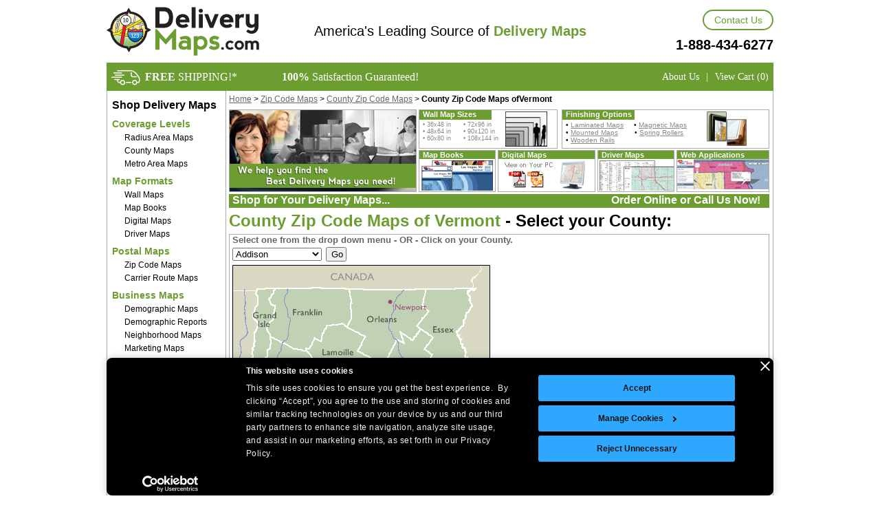

--- FILE ---
content_type: text/html; charset=utf-8
request_url: https://www.deliverymaps.com/zip-code-maps/county/vermont.aspx
body_size: 16272
content:


<!DOCTYPE html PUBLIC "-//W3C//DTD XHTML 1.0 Strict//EN" "http://www.w3.org/TR/xhtml1/DTD/xhtml1-strict.dtd">

<html xmlns="http://www.w3.org/1999/xhtml" xml:lang="en" lang="en">
    <head>
        <script id="Cookiebot" src="https://consent.cookiebot.com/uc.js" data-cbid="61088f53-1665-4882-a665-4eb17e485dba" data-blockingmode="auto" type="text/javascript"></script>

            <style>
  /* Fix banner container to 800px centered at bottom */
  #CybotCookiebotDialog {
    position: fixed !important;
    bottom: 0px !important;
    top: auto !important;
  /* left:0px !important;*/
    transform: translateX(-50%) !important;

    width: 970px !important;
    min-width: 970px !important;

    background: #000 !important;
    border-radius: 8px !important;
    box-shadow: 0 0 12px rgba(0, 0, 0, 0.2) !important;
    padding: 5px !important;
    box-sizing: border-box !important;
    z-index: 99999 !important;
    overflow: hidden !important;
	
	height: auto !important;
	max-height: 200px !important;
	
	font-size: 12px !important;
	
	/*display: block !important;*/
	
	line-height: 12px !important;
	
  }

  /* Lock layout of dialog body */
  #CybotCookiebotDialogBody {
    width: 100% !important;
    text-align: left !important;
    font-size: 12px !important;
    box-sizing: border-box !important;
	height: 300px !important;
  }

  /* Lock layout of buttons container */
  #CybotCookiebotDialogBodyButtons,
  #CybotCookiebotDialogBodyLevelButtonWrapper {
    display: flex !important;
    flex-direction: row !important;
    justify-content: center !important;
    align-items: center !important;
    flex-wrap: nowrap !important;
    gap: 16px !important;
    margin-top: 20px !important;
    box-sizing: border-box !important;
    overflow: hidden !important;
  }
  
  .CybotCookiebotDialogContentWrapper #CybotCookiebotDialogBodyContentText
  {
	  font-size: 12px !important;
  }
  
  #CybotCookiebotDialogBodyEdgeMoreDetailsLink{
	  display: none !important;
  }

  /* Prevent individual buttons from shrinking or wrapping */
  #CybotCookiebotDialogBodyButtons button,
  #CybotCookiebotDialogBodyLevelButtonWrapper button,
  #CybotCookiebotDialogBodyButtonAccept,
  #CybotCookiebotDialogBodyButtonDecline,
  #CybotCookiebotDialogBodyButtonDetails,
  #CybotCookiebotDialogBodyLevelButtonLevelOptinAllowAll,
  #CybotCookiebotDialogBodyLevelButtonLevelOptinDeclineAll {
    min-width: 100px !important;
    /*flex: none !important;*/
    white-space: nowrap !important;
    padding: 10px 20px !important;
    font-size: 12px !important;
    box-sizing: border-box !important;
	flex-direction: row !important;
	
	
  }
  
  #CybotCookiebotDialog *, #CybotCookiebotDialogBodyUnderlay * {
    background: transparent;
    box-sizing: border-box;
    color: inherit;
    font-family: inherit;
    font-size: 12px !important;
    margin: 0;
    outline: 0;
    padding: 0;
    vertical-align: baseline;
}

#CybotCookiebotDialog .CybotCookiebotDialogContentWrapper {
     align-items: flex-start; 
     display: flex; 
    flex-direction: column;
    width: 100%;
}

  /* Prevent page layout from shrinking below banner width */
  html, body {
    min-width: 800px !important;
    overflow-x: auto !important;
  }

  /* Prevent responsive fallback styles */
  @media screen and (max-width: 10000px) {
    #CybotCookiebotDialog {
      /*width: 100% !important;*/
      max-width: 800px !important;
      min-width: 970px !important;
	  
	  height: 300px;
    }
  }
  
  @media screen and (max-width: 600px) {
    #CybotCookiebotDialog {
      width: 800px !important;
      max-width: 800px !important;
      min-width: 970px !important;
	  
	  height: auto !important;
    }
  }
  
  #CybotCookiebotDialogBodyContent {
    flex: 1;
    height: 100%;
    letter-spacing: .5px;
    line-height: 1.6em;
    max-height: 100%;
    overflow-x: hidden;
    /* padding: 1.625em .625em; */
}

.CybotCookiebotDialogContentWrapper #CybotCookiebotDialogHeader{
	padding: 0px !important;
}
 
}

/* Lock the layout of the bottom bar */
#CybotCookiebotDialogBody {
  display: flex !important;
  flex-direction: row !important;
  flex-wrap: nowrap !important; /* Prevent wrapping */
  justify-content: space-between !important;
  align-items: flex-start !important;
  width: 100% !important;
  box-sizing: border-box !important;
}

/* Prevent message area from shrinking too much */
#CybotCookiebotDialogBodyContent {
  flex: 1 1 auto !important;
  min-width: 400px !important;
  margin-right: 20px !important;
  flex-shrink: 0; /* Prevents this item from shrinking */
}

/* Keep buttons on the same line */
#CybotCookiebotDialogBodyButtons {
  flex: 0 0 auto !important;
  display: flex !important;
  flex-direction: column !important;
  flex-wrap: nowrap !important;
  justify-content: flex-end !important;
  align-items: center !important;
  gap: 8px !important;
  white-space: nowrap !important;
  flex-shrink: 0; /* Prevents this item from shrinking */
}

/* Optional: force button sizing */
#CybotCookiebotDialogBodyButtons button,
#CybotCookiebotDialogBodyButtons a {
  flex: 0 0 auto !important;
  min-width: max-content !important;
  white-space: nowrap !important;
}

/* Prevent wrapping and scrollbars in the main tab content */
#CybotCookiebotDialogTabContent {
  overflow: visible !important;
  max-height: none !important;
  flex: 1 1 auto !important;
  display: block !important;
  white-space: normal !important;
  box-sizing: border-box !important;
  width: 100% !important;
}


	</style>
	
	<script>
        function fixCookiebotButtonOrder() {
            const accept = document.getElementById('CybotCookiebotDialogBodyLevelButtonLevelOptinAllowAll');
            var details = document.getElementById('CybotCookiebotDialogBodyLevelButtonCustomize');
            var decline = document.getElementById('CybotCookiebotDialogBodyButtonDecline');
            var allowAll = document.getElementById('CybotCookiebotDialogBodyLevelButtonLevelOptinAllowallSelection');
            if (accept) accept.style.order = '0';
            if (details) details.style.order = '1';
            if (decline) decline.style.order = '2';
            if (allowAll) allowAll.style.order = '3';

        }

        // Apply on load and resize
        window.addEventListener('load', fixCookiebotButtonOrder);
        window.addEventListener('resize', fixCookiebotButtonOrder);
    </script>
        <link rel="Stylesheet" type="text/css" hreflang="en" href="/css/deliverymaps-styles.min.css?v=091321" /><link rel="Stylesheet" type="text/css" hreflang="en" href="/css/header.min.css?v=082021" />
        <script type="text/javascript" src="/scripts/jquery-1.3.min.js"></script>
        <script type="text/javascript" src="/scripts/javascriptFunctions.min.js?v=031323" defer></script>
        <script type="text/javascript" src="/scripts/common.min.js?v=082021" defer></script>

        <meta http-equiv="X-UA-Compatible" content="IE=10" /><meta http-equiv="X-UA-Compatible" content="IE=EmulateIE9" />
<link rel="canonical" href="https://www.deliverymaps.com/zip-code-maps/county/vermont.aspx"  />

    
    <link rel="Stylesheet" type="text/css" hreflang="en" href="/css/deliverymaps-category.min.css?v=081821" />

    
    <link hreflang="en" type="text/css" rel="preload" href="/css/deliverymaps-category.min.css?v=082021" as="style" onload="this.onload=null;this.rel='stylesheet'">
    <noscript>
        <link hreflang="en" type="text/css" rel="stylesheet" href="/css/deliverymaps-category.min.css?v=082021">
    </noscript>

        <style type="text/css">
            .leftnavproducttype > a {
                padding-left: 13px;
            }

            #cookie-banner {
          position: fixed;
          bottom: 0;
          width: 100%;
          background-color: #1e313e;
          color: white;
          padding: 15px;
          text-align: center;
          display: none;
          z-index: 200000;
          left: 0;
          font-family: Arial;
          font-size: 12px;
        }
        #cookie-banner button {
          margin-left: 10px;
          padding: 8px 15px;
          background-color: #27ae60;
          color: white;
          border: none;
          cursor: pointer;
        }

        </style>

        <script type="text/javascript">
            $(function () {
                // Check if the cookie has been accepted
                if (!localStorage.getItem("cookiesAccepted")) {
                    $('#cookie-banner').fadeIn();
                }

                $('#accept-cookies').click(function () {
                    localStorage.setItem("cookiesAccepted", "true");
                    $('#cookie-banner').fadeOut();
                });
            });
        </script>
    <meta name="description" content="The County Zip Code Maps of Vermont from DeliveryMaps.com are part of a comprehensive selection of Delivery Maps. Select your County Zip Code Maps of Vermont today!" /><meta name="keywords" content="County Zip Code Maps of Vermont" /><title>
	County Zip Code Maps of Vermont - DeliveryMaps
</title></head>
    <body>

       

        <form name="aspnetForm" method="post" action="/handlers/category-multi-format-geographic.aspx?category=ZipCodeMaps&amp;coveragelevel=County&amp;state=vermont" id="aspnetForm">
<div>
<input type="hidden" name="__EVENTTARGET" id="__EVENTTARGET" value="" />
<input type="hidden" name="__EVENTARGUMENT" id="__EVENTARGUMENT" value="" />
<input type="hidden" name="__VIEWSTATE" id="__VIEWSTATE" value="/wEPDwUKLTE1NDg4MTk4Ng9kFgJmD2QWAmYPZBYCAgMPFgIeBmFjdGlvbgVnL2hhbmRsZXJzL2NhdGVnb3J5LW11bHRpLWZvcm1hdC1nZW9ncmFwaGljLmFzcHg/Y2F0ZWdvcnk9WmlwQ29kZU1hcHMmY292ZXJhZ2VsZXZlbD1Db3VudHkmc3RhdGU9dmVybW9udBYCAgIPZBYCAgEPZBYCAgEPD2QWAh4DYWx0BR9Db3VudHkgWmlwIENvZGUgTWFwcyBvZiBWZXJtb250ZGQUDrRvfZzRNe3KxNPF9nExuCL53w==" />
</div>

<script type="text/javascript">
//<![CDATA[
var theForm = document.forms['aspnetForm'];
if (!theForm) {
    theForm = document.aspnetForm;
}
function __doPostBack(eventTarget, eventArgument) {
    if (!theForm.onsubmit || (theForm.onsubmit() != false)) {
        theForm.__EVENTTARGET.value = eventTarget;
        theForm.__EVENTARGUMENT.value = eventArgument;
        theForm.submit();
    }
}
//]]>
</script>


<script src="/WebResource.axd?d=SwkohB1umfoqr8NUE_f_-OgmmfxL5Y3_EySjjaD0liLA6F_Z5tbbBiyWKDA9us98a5BrYH_GWokkVDybbQzjA6Ck_zg1&amp;t=638313793380000000" type="text/javascript"></script>


<script src="/ScriptResource.axd?d=1l7gv8lfjrDNS_7C2gJERwto26AM6WYkKceoDPgHb_RC_IybbznXaivoVQeqj88AZwsbPYARGLpWff_69OHgc-h6pvBbZAVWPPBUoi5Fm7q59j2cnFoOw4XXDwfKmBpEqZ_Gk8hSC2JigWONzVAks49LNOwy1O6m4zxaCVYsit4vz6Ga0&amp;t=ffffffff9bc22534" type="text/javascript"></script>
<script type="text/javascript">
//<![CDATA[
if (typeof(Sys) === 'undefined') throw new Error('ASP.NET Ajax client-side framework failed to load.');
//]]>
</script>

<script src="/ScriptResource.axd?d=SaIXo1l01tSV5yiTG_BD-CNjrt8bbSX83C0DOkbUTwUlqzf_a7muHK5KWLCoOzGaBJlJjWRP99dTCaBfdeq1wu_3QEZeDWo5b18ke47a9HSFyhnz8PT_iOqXrRpQLaHgwZbOeTA2O8IhQtnE3j88XpJ8s072SRSkFR2fXszT778HIKFL0&amp;t=ffffffff9bc22534" type="text/javascript"></script>
<script src="/Services/ProductService.asmx/jsdebug" type="text/javascript"></script>
<script src="/Services/CartService.asmx/jsdebug" type="text/javascript"></script>
<div>

	<input type="hidden" name="__VIEWSTATEGENERATOR" id="__VIEWSTATEGENERATOR" value="BD6F83D5" />
</div>
             
            <script type="text/javascript">
//<![CDATA[
Sys.WebForms.PageRequestManager._initialize('ctl00$ctl00$ctl05', document.getElementById('aspnetForm'));
Sys.WebForms.PageRequestManager.getInstance()._updateControls([], [], [], 90);
//]]>
</script>

            
			<div id="SalesInformation" style="font-family: Arial; z-index: 100; display: none; background-color: #ffffff; position: absolute; top: 1015px; left: 550px; border: dashed 1px #cecece; font-size: 13px; padding: 10px; width: 220px;"> 
				<div id="SalesInfoCode" style="color:#898989;"> 
					Please wait...<br /><br /> 
				</div> 
				<div id="CloseSalesInfo" style="color: #0000ff; cursor: pointer; font-size: 10px; text-align: right; text-decoration: underline;"> 
					[Close]
				</div> 
			</div> 
			
            <div id="canvas">
                <div class="line" id="container">
                    <div class="item" id="body">
                        <div class="sap-content">
                            <!-- BEGIN HEADER -->
                            
<div class="header-wrap">
    <div>
        <a href="/"><img src="/images/delivery-maps.jpg" alt="DeliverMaps.com Logo" width="222" height="71"></a>
        <span class="header-middle">America's Leading Source of <span>Delivery Maps</span></span>
    </div>
    <div>
        <a class="cs-btn-2" href="/contact-us/">Contact Us</a>
        <span class="top-phone-2">1-888-434-6277</span>
    </div>
</div>
<div id="topnavigation" class="top-navigation">
    <div class="menu-left">
        <div>
            <img src="/images/free-shipping-icon.png" alt="Free Shipping" width="42" height="22">
            <a href="/freeship-detail.html" onclick="NewWindow(this.href,'freeship','400','350','yes','center');return false" onfocus="this.blur()"><b>FREE</b> SHIPPING!*</a>
        </div>
        <div>
            <span><b>100%</b> Satisfaction Guaranteed!</span>
        </div>
    </div>
    <div class="menu-right">
        <a href="/about-us.aspx">About Us</a>
        <span class="menu-divider"> | </span>
        <a href="/order/cart.aspx" id="headerViewCart" class="viewcart">View Cart (0)</a>
    </div>
</div>
                            <!-- END HEADER -->
                            
                            <div class="line" id="contentarea">
                                <!-- BEGIN LEFT NAV -->
                                <div class="item column" id="leftnavigation">
                                    <div class="sap-content">
                                       
                                        <span class="lhn-title">Shop Delivery Maps</span>
                                        
                                        <div class="leftnavcontent">
                                            
                                            

                                            <div class="leftnavcategory">Coverage Levels</div>
                                            <div class="leftnavproducttype" style="margin-top:5px;"><a href="/custom-mapping/?flag=leftnav">Radius Area Maps</a></div>
                                            <div class="leftnavproducttype"><a href="/delivery-maps/county/?flag=leftnav">County Maps</a></div>
                                            <div class="leftnavproducttype"><a href="/delivery-maps/metro-area/?flag=leftnav">Metro Area Maps</a></div>
                                            
                                            <div class="leftnavcategory">Map Formats</div>
                                            <div class="leftnavproducttype"><a href="/wall-maps/?flag=leftnav">Wall Maps</a></div>
                                            <div class="leftnavproducttype"><a href="/map-books/?flag=leftnav">Map Books</a></div>
                                            <div class="leftnavproducttype"><a href="/digital-maps/?flag=leftnav">Digital Maps</a></div>
                                            <div class="leftnavproducttype"><a href="/driver-maps/?flag=leftnav">Driver Maps</a></div>

                                            <div class="leftnavcategory">Postal Maps</div>
                                            <div class="leftnavproducttype"><a href="/zip-code-maps/?flag=leftnav">Zip Code Maps</a></div>
                                            <div class="leftnavproducttype"><a href="/carrier-route-maps/?flag=leftnav">Carrier Route Maps</a></div>

                                            <div class="leftnavcategory">Business Maps</div>
                                            <div class="leftnavproducttype"><a href="/demographic-maps/?flag=leftnav">Demographic Maps</a></div>
                                            <div class="leftnavproducttype"><a href="/demographic-reports/?flag=leftnav">Demographic Reports</a></div>
                                            <div class="leftnavproducttype"><a href="/neighborhood-maps/?flag=leftnav">Neighborhood Maps</a></div>
                                            <div class="leftnavproducttype"><a href="/marketing-maps/?flag=leftnav">Marketing Maps</a></div>
                                            <div class="leftnavproducttype"><a href="/web-applications/?flag=leftnav">Web Applications</a></div>
                                            <div class="leftnavproducttype"><a href="/multi-store-discounts.aspx?flag=leftnav">Multi Store Discounts</a></div>
                                        
                                            
                                        </div>
                                        
                                       
                                        <div class="leftnavsectional">Using the Best Data from</div>
                                        <div class="leftnavpublisherimages">
                                            <img src="/images/data-providers.gif" alt="Data Providers" width="169" height="43" usemap="#leftnavpublisher" />
                                        </div>
                                        <div class="leftnavsectional">Other great sites</div>
                                        <div class="leftnavothersites">
                                            <img src="/images/other-great-sites.jpg" alt="Mapsales.com & MarketMaps.com" width="172" height="108" usemap="#othergreatsites" />
                                        </div>
                                         
                                    </div>
                                </div>
                                <!-- END LEFT NAV -->
                                
                                <!-- BEGIN MAIN AREA -->
                                <div class="item column" id="mainarea">
                                    <div class="sap-content">
                                    
                                        
    
<div class="line breadcrumbline">
    <div class="item breadcrumblinks">
        <div class="sap-content">
            <a href="/">Home</a> &gt; <a href="/zip-code-maps/">Zip Code Maps</a> &gt; <a href="/zip-code-maps/county/">County Zip Code Maps</a> &gt; <span class="lastitem">County Zip Code Maps ofVermont</span>
        </div>
    </div>
</div>

    
    <div class="line infopanel">
        <div class="item wallpanel">
            <div class="sap-content">
                <img src="/images/category/the-delivery-maps-you-need.jpg" style="float:left;" alt="We help you find the best Delivery Maps you need!" width="271" height="118" />
            </div>
        </div>
        
        <div class="item mapbkpanel">
            <div class="sap-content">
                <div class="line">
                    <div class="item wallsizes">
                        <div class="sap-content">
                            <div class="line">
                                <div class="item mapsizelist">
                                    <div class="wall">Wall Map Sizes</div>
                                    <div style="margin-top:2px;height:35px;line-height:10px;margin-left:5px;color:#898989;">
                                        <a href="/wall-maps/"><span>
                                        &bull; 36x48 in &nbsp;&nbsp;&nbsp;&nbsp; &bull; 72x96 in<br />
                                        &bull; 48x64 in &nbsp;&nbsp;&nbsp;&nbsp; &bull; 90x120 in<br />
                                        &bull; 60x80 in &nbsp;&nbsp;&nbsp;&nbsp; &bull; 108x144 in<br />
                                        
                                        </span></a>
                                    </div>
                                </div>
                               
                                <div class="item mapiconimage">
                                    <img src="/images/category/map-sizes.jpg" alt="Wall Map Sizes" width="61" height="51" />
                                </div>
                            </div>
                        </div>
                    </div>
                                                                
                    <div class="item finishingoptions">
                        <div class="sap-content">
                            <div class="line">
                                <div class="item finoptions">
                                    <div class="finishing">Finishing Options</div>
                                    
                                    <div style="line-height:11px;margin-left:5px;margin-top:2px;"> 
                                    &bull; <a href="/finishing-options/laminated.aspx">Laminated Maps</a>&nbsp;&nbsp;&nbsp;&nbsp; &bull; <a href="/finishing-options/magnetic.aspx">Magnetic Maps</a><br />
                                    &bull; <a href="/finishing-options/mounted.aspx">Mounted Maps</a>&nbsp;&nbsp;&nbsp;&nbsp;&nbsp;&nbsp;&nbsp; &bull; <a href="/finishing-options/spring-rollers.aspx">Spring Rollers</a><br />
                                    &bull; <a href="/finishing-options/wooden-rails.aspx">Wooden Rails</a><br />
                                   
                                    <br /> 
                                </div>
                                
                            </div>
                               
                                <div class="item finoptionicon">
                                    <img src="/images/category/finishing-option-icon-2.jpg" alt="Finishing Options Icon" width="58" height="50" />
                                </div>
                            </div>
                            
                       
                        </div>
                    </div>
                </div>
            
                <div class="line otherinfo">
                    <div class="item mapbooks">
                        <div class="sap-content">
                            <div class="infopanelheader books">Map Books</div>
                            <div class="mapbookicon"><a href="/map-books/"><img src="/images/category/map-books.jpg" alt="Map Books" width="106" height="44" /></a></div>
                        </div>
               
                    </div>
                           
                    <div class="item digitalmaps">
                        <div class="sap-content">
                            <div class="infopanelheader">Digital Maps</div>
                            <div class="infopanelbody">
                            
                                <div class="panelbodyitem"><a href="/digital-maps/"><img src="/images/category/digital-maps.jpg" alt="Digital Maps Available" width="130" height="42" /></a></div>
                            
                            </div>
                        </div>   
                    </div>
                    <div class="item drivermaps">
                   
                        <div class="sap-content">
                        
                             <div class="infopanelheader">Driver Maps</div>
                            <div><a href="/driver-maps/"><img src="/images/category/driver-maps.jpg" alt="Driver Maps" width="120" height="46" /></a></div>                    
                        </div>
                    </div>
                    <div class="item webapps">
                   
                        <div class="sap-content">
                        
                             <div class="infopanelheader">Web Applications</div>
                            <div><a href="/web-applications/"><img src="/images/category/web-applications-2.jpg" alt="Web Applications" width="133" height="44" /></a></div>                    
                        </div>
                    </div>
                </div>
            </div>
        </div>
    </div>
    
    
    <div class="line">
        <div class="item greenbackshop">
            <div class="sap-content">
                Shop for Your Delivery Maps...
            </div>
        </div>
        <div class="item greenbackorder">
            <div class="sap-content">
               Order Online or Call Us Now!
            </div>
        </div>
    </div>    
    

    <div class="line selectyourstatetext">
        <div class="item statetext">
            <div class="sap-content">
                <h1><span class="greentext">County Zip Code Maps of Vermont</span></h1>  - Select your County:
            </div>
        </div>
    </div>
    
    <div class="line selectioncontainer">
        <div class="item selectionborder">
            <div class="sap-content">
            
                <div class="line selectyourareaoptions">
                    <div class="item selectyourareatext">
                        <div class="sap-content">
                            Select one from the drop down menu - OR - Click on your County.
                        </div>
                    </div>
                </div>
            
                <div class="line selectyourstatemethods">
                    <div class="item statedropdown">
                        <div class="sap-content"> 
                            

<select name="dropdownlist" id="dropdownlist" style="width: 130px;">
    <option value="/zip-code-maps/county/vermont/addison-vt.aspx">Addison</option>
<option value="/zip-code-maps/county/vermont/bennington-vt.aspx">Bennington</option>
<option value="/zip-code-maps/county/vermont/caledonia-vt.aspx">Caledonia</option>
<option value="/zip-code-maps/county/vermont/chittenden-vt.aspx">Chittenden</option>
<option value="/zip-code-maps/county/vermont/essex-vt.aspx">Essex</option>
<option value="/zip-code-maps/county/vermont/franklin-vt.aspx">Franklin</option>
<option value="/zip-code-maps/county/vermont/grand-isle-vt.aspx">Grand Isle</option>
<option value="/zip-code-maps/county/vermont/lamoille-vt.aspx">Lamoille</option>
<option value="/zip-code-maps/county/vermont/orange-vt.aspx">Orange</option>
<option value="/zip-code-maps/county/vermont/orleans-vt.aspx">Orleans</option>
<option value="/zip-code-maps/county/vermont/rutland-vt.aspx">Rutland</option>
<option value="/zip-code-maps/county/vermont/washington-vt.aspx">Washington</option>
<option value="/zip-code-maps/county/vermont/windham-vt.aspx">Windham</option>
<option value="/zip-code-maps/county/vermont/windsor-vt.aspx">Windsor</option>

</select>
<input name="button" type="button" style="width: 30px;" onClick="location.href=document.getElementById('dropdownlist').value;" value="Go" />


                        </div>
                    </div>
                </div>
                
                <div class="line selectyourstatemethods">
                    <div class="item stateimagemap">
                        <div class="sap-content">
                            <div id="ctl00_ctl00_bodyContent_categorycontent_ImageMapControl_PrintImageMap">
	<span><img src="/images/county/vt.gif" alt="County Maps of Vermont" title="County Maps of Vermont" usemap="#ImageMap" /><br /><map name="ImageMap" id="ImageMap">
                <area shape="poly" coords="185,495,188,509,173,519,169,543,186,572,106,569,108,526,93,525,94,483,116,482,120,448,147,457,190,455,185,495" href="/zip-code-maps/county/vermont/windham-vt.aspx" alt="Windham" />
                <area shape="poly" coords="56,57,62,63,50,91,55,121,47,137,33,142,34,40,62,34,56,57" href="/zip-code-maps/county/vermont/grand-isle-vt.aspx" alt="Grand Isle" />
                <area shape="rect" coords="49,262,99,279" href="/zip-code-maps/county/vermont/addison-vt.aspx" alt="Addison" />
                <area shape="rect" coords="193,71,241,88" href="/zip-code-maps/county/vermont/orleans-vt.aspx" alt="Orleans" />
                <area shape="poly" coords="277,76,262,109,244,97,249,113,238,109,219,147,182,125,193,104,166,90,173,77,170,35,281,35,276,60,285,67,277,76" href="/zip-code-maps/county/vermont/orleans-vt.aspx" alt="Orleans" />
                <area shape="rect" coords="128,119,179,136" href="/zip-code-maps/county/vermont/lamoille-vt.aspx" alt="Lamoille" />
                <area shape="rect" coords="27,65,66,94" href="/zip-code-maps/county/vermont/grand-isle-vt.aspx" alt="Grand Isle" />
                <area shape="poly" coords="118,461,116,482,94,483,93,525,108,526,106,569,47,567,51,436,125,439,118,461" href="/zip-code-maps/county/vermont/bennington-vt.aspx" alt="Bennington" />
                <area shape="rect" coords="49,464,116,481" href="/zip-code-maps/county/vermont/bennington-vt.aspx" alt="Bennington" />
                <area shape="poly" coords="250,268,229,329,129,286,138,268,148,272,164,237,189,245,193,223,257,238,250,268" href="/zip-code-maps/county/vermont/orange-vt.aspx" alt="Orange" />
                <area shape="poly" coords="288,102,291,105,289,109,288,109,285,114,284,115,284,116,283,116,283,117,282,117,281,119,280,120,279,122,282,124,285,126,286,127,289,130,290,130,288,134,285,137,285,138,281,143,279,146,283,151,285,154,287,157,288,158,285,161,283,164,282,165,280,167,280,168,278,169,277,169,276,170,275,171,278,175,279,176,280,177,281,179,283,182,285,184,286,186,288,188,289,190,290,191,291,192,291,193,290,194,289,194,289,195,288,195,287,195,286,195,285,195,284,195,283,194,282,194,281,193,280,193,279,193,278,193,277,193,277,194,276,194,276,195,275,195,275,196,274,196,273,195,272,195,271,195,270,195,268,195,267,195,266,196,266,197,265,197,265,198,264,198,263,198,263,199,262,199,261,199,260,199,259,199,258,199,258,200,258,201,258,202,258,203,258,204,257,205,256,205,256,206,255,206,255,207,254,207,254,208,253,208,253,210,252,210,252,211,252,212,253,212,253,211,254,211,254,212,254,213,254,212,253,212,253,213,253,214,254,214,253,214,254,214,254,215,254,216,255,217,255,218,256,218,256,219,255,219,255,220,255,221,255,222,255,223,255,224,254,225,254,226,254,227,254,228,253,228,253,229,253,230,252,230,253,230,253,231,254,232,254,233,254,234,255,234,255,235,255,236,256,237,257,237,256,237,256,238,255,238,254,237,253,237,252,237,252,236,250,235,249,235,248,235,247,234,246,234,245,234,244,233,243,233,241,232,240,232,238,231,236,230,235,230,234,230,232,230,231,230,230,230,229,230,228,230,226,230,225,231,223,231,221,231,218,231,216,231,213,232,212,232,209,231,201,227,202,225,203,223,207,217,207,216,208,215,208,214,210,211,210,206,210,205,211,203,212,202,214,200,214,199,215,199,216,198,216,197,217,196,218,195,218,194,220,190,221,190,221,188,222,188,222,187,222,186,223,185,225,183,226,182,226,181,225,181,225,180,226,180,227,178,227,177,226,177,226,176,226,177,226,176,226,175,226,176,225,176,225,175,226,175,225,174,224,174,223,173,221,172,220,172,219,171,218,170,217,170,216,169,214,168,213,168,213,167,209,166,208,165,207,164,206,164,205,163,204,163,203,162,201,161,200,161,199,160,197,159,195,158,193,157,192,156,191,156,190,155,191,154,192,151,193,151,193,150,194,149,195,146,196,145,196,144,197,143,198,142,198,141,200,137,202,138,204,139,205,139,208,141,209,141,211,142,212,143,213,143,216,145,218,146,219,146,219,147,219,146,220,146,220,145,221,144,221,142,223,140,223,139,223,138,224,138,225,135,226,134,226,133,227,132,228,130,228,129,229,129,229,127,230,126,231,124,231,123,232,122,232,121,233,120,234,118,234,117,235,116,236,115,236,114,237,113,237,112,238,110,238,109,239,109,239,108,240,109,241,109,242,110,243,110,245,111,249,113,248,110,248,109,247,106,247,105,246,105,245,101,244,97,248,100,250,101,253,103,257,106,258,106,259,108,262,109,262,108,263,108,264,106,264,105,265,105,265,104,266,104,267,102,268,101,268,100,269,100,270,97,271,97,272,95,273,94,274,93,275,94,276,94,277,95,280,97,284,99,284,100,285,100,285,101,288,102,256,238,257,238,256,238" href="/zip-code-maps/county/vermont/caledonia-vt.aspx" alt="Caledonia" />
                <area shape="rect" coords="114,504,173,521" href="/zip-code-maps/county/vermont/windham-vt.aspx" alt="Windham" />
                <area shape="poly" coords="136,273,117,308,115,298,102,304,92,321,89,311,57,313,59,330,33,333,20,263,41,213,99,206,108,258,136,273" href="/zip-code-maps/county/vermont/addison-vt.aspx" alt="Addison" />
                <area shape="rect" coords="142,372,195,389" href="/zip-code-maps/county/vermont/windsor-vt.aspx" alt="Windsor" />
                <area shape="rect" coords="174,265,221,282" href="/zip-code-maps/county/vermont/orange-vt.aspx" alt="Orange" />
                <area shape="rect" coords="289,86,324,103" href="/zip-code-maps/county/vermont/essex-vt.aspx" alt="Essex" />
                <area shape="poly" coords="198,142,181,174,162,162,153,181,122,166,127,145,107,121,119,106,129,111,137,88,160,85,193,104,182,125,201,135,198,142" href="/zip-code-maps/county/vermont/lamoille-vt.aspx" alt="Lamoille" />
                <area shape="poly" coords="347,62,326,96,341,126,335,156,291,193,275,171,288,158,279,146,290,130,279,122,291,105,268,88,285,67,276,60,281,35,354,34,341,41,347,62" href="/zip-code-maps/county/vermont/essex-vt.aspx" alt="Essex" />
                <area shape="rect" coords="85,61,133,78" href="/zip-code-maps/county/vermont/franklin-vt.aspx" alt="Franklin" />
                <area shape="poly" coords="133,425,119,422,117,439,51,436,52,379,42,362,31,363,28,376,21,372,32,333,59,330,57,313,89,311,91,321,115,308,129,315,125,342,145,350,132,374,130,394,141,401,133,425" href="/zip-code-maps/county/vermont/rutland-vt.aspx" alt="Rutland" />
                <area shape="poly" coords="224,334,199,375,190,455,125,450,117,428,124,420,135,426,141,401,130,394,131,381,145,350,125,342,129,315,115,308,101,316,99,306,115,298,117,308,130,284,131,292,229,329,224,334" href="/zip-code-maps/county/vermont/windsor-vt.aspx" alt="Windsor" />
                <area shape="poly" coords="115,197,102,237,97,205,41,213,44,164,33,142,50,134,55,104,108,125,127,145,127,183,115,197" href="/zip-code-maps/county/vermont/chittenden-vt.aspx" alt="Chittenden" />
                <area shape="rect" coords="125,194,196,211" href="/zip-code-maps/county/vermont/washington-vt.aspx" alt="Washington" />
                <area shape="poly" coords="225,180,201,227,193,223,189,245,164,237,148,272,108,258,102,237,127,168,153,181,162,162,181,174,190,155,225,180" href="/zip-code-maps/county/vermont/washington-vt.aspx" alt="Washington" />
                <area shape="rect" coords="217,152,276,169" href="/zip-code-maps/county/vermont/caledonia-vt.aspx" alt="Caledonia" />
                <area shape="poly" coords="149,87,137,88,129,111,119,106,107,125,88,121,50,94,62,63,53,49,62,34,170,35,173,77,166,90,149,87" href="/zip-code-maps/county/vermont/franklin-vt.aspx" alt="Franklin" />
                <area shape="rect" coords="52,166,119,183" href="/zip-code-maps/county/vermont/chittenden-vt.aspx" alt="Chittenden" />
                <area shape="rect" coords="62,374,109,391" href="/zip-code-maps/county/vermont/rutland-vt.aspx" alt="Rutland" />
                <area shape="poly" coords="224,334,199,375,190,455,125,450,117,428,124,420,135,426,141,401,130,394,131,381,145,350,125,342,129,315,115,308,101,316,99,306,115,298,117,308,130,284,131,292,229,329,224,334" href="/zip-code-maps/county/vermont/windsor-vt.aspx" alt="Windsor" />
                <area shape="poly" coords="115,197,102,237,97,205,41,213,44,164,33,142,50,134,55,104,108,125,127,145,127,183,115,197" href="/zip-code-maps/county/vermont/chittenden-vt.aspx" alt="Chittenden" />
                <area shape="rect" coords="125,194,196,211" href="/zip-code-maps/county/vermont/washington-vt.aspx" alt="Washington" />
                <area shape="poly" coords="225,180,201,227,193,223,189,245,164,237,148,272,108,258,102,237,127,168,153,181,162,162,181,174,190,155,225,180" href="/zip-code-maps/county/vermont/washington-vt.aspx" alt="Washington" />
                <area shape="rect" coords="217,152,276,169" href="/zip-code-maps/county/vermont/caledonia-vt.aspx" alt="Caledonia" />
                <area shape="poly" coords="149,87,137,88,129,111,119,106,107,125,88,121,50,94,62,63,53,49,62,34,170,35,173,77,166,90,149,87" href="/zip-code-maps/county/vermont/franklin-vt.aspx" alt="Franklin" />
                <area shape="rect" coords="52,166,119,183" href="/zip-code-maps/county/vermont/chittenden-vt.aspx" alt="Chittenden" />
                <area shape="rect" coords="62,374,109,391" href="/zip-code-maps/county/vermont/rutland-vt.aspx" alt="Rutland" />
                <area shape="poly" coords="185,495,188,509,173,519,169,543,186,572,106,569,108,526,93,525,94,483,116,482,120,448,147,457,190,455,185,495" href="/zip-code-maps/county/vermont/windham-vt.aspx" alt="Windham" />
                <area shape="poly" coords="56,57,62,63,50,91,55,121,47,137,33,142,34,40,62,34,56,57" href="/zip-code-maps/county/vermont/grand-isle-vt.aspx" alt="Grand Isle" />
                <area shape="rect" coords="49,262,99,279" href="/zip-code-maps/county/vermont/addison-vt.aspx" alt="Addison" />
                <area shape="rect" coords="193,71,241,88" href="/zip-code-maps/county/vermont/orleans-vt.aspx" alt="Orleans" />
                <area shape="poly" coords="277,76,262,109,244,97,249,113,238,109,219,147,182,125,193,104,166,90,173,77,170,35,281,35,276,60,285,67,277,76" href="/zip-code-maps/county/vermont/orleans-vt.aspx" alt="Orleans" />
                <area shape="rect" coords="128,119,179,136" href="/zip-code-maps/county/vermont/lamoille-vt.aspx" alt="Lamoille" />
                <area shape="rect" coords="27,65,66,94" href="/zip-code-maps/county/vermont/grand-isle-vt.aspx" alt="Grand Isle" />
                <area shape="poly" coords="118,461,116,482,94,483,93,525,108,526,106,569,47,567,51,436,125,439,118,461" href="/zip-code-maps/county/vermont/bennington-vt.aspx" alt="Bennington" />
                <area shape="rect" coords="49,464,116,481" href="/zip-code-maps/county/vermont/bennington-vt.aspx" alt="Bennington" />
                <area shape="poly" coords="250,268,229,329,129,286,138,268,148,272,164,237,189,245,193,223,257,238,250,268" href="/zip-code-maps/county/vermont/orange-vt.aspx" alt="Orange" />
                <area shape="poly" coords="288,102,291,105,289,109,288,109,285,114,284,115,284,116,283,116,283,117,282,117,281,119,280,120,279,122,282,124,285,126,286,127,289,130,290,130,288,134,285,137,285,138,281,143,279,146,283,151,285,154,287,157,288,158,285,161,283,164,282,165,280,167,280,168,278,169,277,169,276,170,275,171,278,175,279,176,280,177,281,179,283,182,285,184,286,186,288,188,289,190,290,191,291,192,291,193,290,194,289,194,289,195,288,195,287,195,286,195,285,195,284,195,283,194,282,194,281,193,280,193,279,193,278,193,277,193,277,194,276,194,276,195,275,195,275,196,274,196,273,195,272,195,271,195,270,195,268,195,267,195,266,196,266,197,265,197,265,198,264,198,263,198,263,199,262,199,261,199,260,199,259,199,258,199,258,200,258,201,258,202,258,203,258,204,257,205,256,205,256,206,255,206,255,207,254,207,254,208,253,208,253,210,252,210,252,211,252,212,253,212,253,211,254,211,254,212,254,213,254,212,253,212,253,213,253,214,254,214,253,214,254,214,254,215,254,216,255,217,255,218,256,218,256,219,255,219,255,220,255,221,255,222,255,223,255,224,254,225,254,226,254,227,254,228,253,228,253,229,253,230,252,230,253,230,253,231,254,232,254,233,254,234,255,234,255,235,255,236,256,237,257,237,256,237,256,238,255,238,254,237,253,237,252,237,252,236,250,235,249,235,248,235,247,234,246,234,245,234,244,233,243,233,241,232,240,232,238,231,236,230,235,230,234,230,232,230,231,230,230,230,229,230,228,230,226,230,225,231,223,231,221,231,218,231,216,231,213,232,212,232,209,231,201,227,202,225,203,223,207,217,207,216,208,215,208,214,210,211,210,206,210,205,211,203,212,202,214,200,214,199,215,199,216,198,216,197,217,196,218,195,218,194,220,190,221,190,221,188,222,188,222,187,222,186,223,185,225,183,226,182,226,181,225,181,225,180,226,180,227,178,227,177,226,177,226,176,226,177,226,176,226,175,226,176,225,176,225,175,226,175,225,174,224,174,223,173,221,172,220,172,219,171,218,170,217,170,216,169,214,168,213,168,213,167,209,166,208,165,207,164,206,164,205,163,204,163,203,162,201,161,200,161,199,160,197,159,195,158,193,157,192,156,191,156,190,155,191,154,192,151,193,151,193,150,194,149,195,146,196,145,196,144,197,143,198,142,198,141,200,137,202,138,204,139,205,139,208,141,209,141,211,142,212,143,213,143,216,145,218,146,219,146,219,147,219,146,220,146,220,145,221,144,221,142,223,140,223,139,223,138,224,138,225,135,226,134,226,133,227,132,228,130,228,129,229,129,229,127,230,126,231,124,231,123,232,122,232,121,233,120,234,118,234,117,235,116,236,115,236,114,237,113,237,112,238,110,238,109,239,109,239,108,240,109,241,109,242,110,243,110,245,111,249,113,248,110,248,109,247,106,247,105,246,105,245,101,244,97,248,100,250,101,253,103,257,106,258,106,259,108,262,109,262,108,263,108,264,106,264,105,265,105,265,104,266,104,267,102,268,101,268,100,269,100,270,97,271,97,272,95,273,94,274,93,275,94,276,94,277,95,280,97,284,99,284,100,285,100,285,101,288,102,256,238,257,238,256,238" href="/zip-code-maps/county/vermont/caledonia-vt.aspx" alt="Caledonia" />
                <area shape="rect" coords="114,504,173,521" href="/zip-code-maps/county/vermont/windham-vt.aspx" alt="Windham" />
                <area shape="poly" coords="136,273,117,308,115,298,102,304,92,321,89,311,57,313,59,330,33,333,20,263,41,213,99,206,108,258,136,273" href="/zip-code-maps/county/vermont/addison-vt.aspx" alt="Addison" />
                <area shape="rect" coords="142,372,195,389" href="/zip-code-maps/county/vermont/windsor-vt.aspx" alt="Windsor" />
                <area shape="rect" coords="174,265,221,282" href="/zip-code-maps/county/vermont/orange-vt.aspx" alt="Orange" />
                <area shape="rect" coords="289,86,324,103" href="/zip-code-maps/county/vermont/essex-vt.aspx" alt="Essex" />
                <area shape="poly" coords="198,142,181,174,162,162,153,181,122,166,127,145,107,121,119,106,129,111,137,88,160,85,193,104,182,125,201,135,198,142" href="/zip-code-maps/county/vermont/lamoille-vt.aspx" alt="Lamoille" />
                <area shape="poly" coords="347,62,326,96,341,126,335,156,291,193,275,171,288,158,279,146,290,130,279,122,291,105,268,88,285,67,276,60,281,35,354,34,341,41,347,62" href="/zip-code-maps/county/vermont/essex-vt.aspx" alt="Essex" />
                <area shape="rect" coords="85,61,133,78" href="/zip-code-maps/county/vermont/franklin-vt.aspx" alt="Franklin" />
                <area shape="poly" coords="133,425,119,422,117,439,51,436,52,379,42,362,31,363,28,376,21,372,32,333,59,330,57,313,89,311,91,321,115,308,129,315,125,342,145,350,132,374,130,394,141,401,133,425" href="/zip-code-maps/county/vermont/rutland-vt.aspx" alt="Rutland" /></map></span>
</div>
                        </div>
                    </div>
                </div>                
                
                <div class="line selectyourstatelist">
                    <div class="item listofstates">
                        <div class="sap-content">
                            <div id="ctl00_ctl00_bodyContent_categorycontent_CoverageAreaListControl_PrintCoverageAreaList">
	<span><table cellpadding="0" cellspacing="0" width="780px" border="0" style="margin-left: 5px;">
<tr>
<td style="width: 16%;padding-left:5px;" valign="top">
<br /><span class="ms-ctry-letter" style="display: block;">A</span>
<a class="ms-link-list" style="cursor:pointer;padding-bottom:5px;" href="/zip-code-maps/county/vermont/addison-vt.aspx">Addison</a>
<br /><span class="ms-ctry-letter" style="display: block;">B</span>
<a class="ms-link-list" style="cursor:pointer;padding-bottom:5px;" href="/zip-code-maps/county/vermont/bennington-vt.aspx">Bennington</a>
</td>
<td style="width: 16%;padding-left:5px;" valign="top">
<br /><span class="ms-ctry-letter" style="display: block;">C</span>
<a class="ms-link-list" style="cursor:pointer;padding-bottom:5px;" href="/zip-code-maps/county/vermont/caledonia-vt.aspx">Caledonia</a>
<a class="ms-link-list" style="cursor:pointer;padding-bottom:5px;" href="/zip-code-maps/county/vermont/chittenden-vt.aspx">Chittenden</a>
<br /><span class="ms-ctry-letter" style="display: block;">E</span>
<a class="ms-link-list" style="cursor:pointer;padding-bottom:5px;" href="/zip-code-maps/county/vermont/essex-vt.aspx">Essex</a>
</td>
<td style="width: 16%;padding-left:5px;" valign="top">
<br /><span class="ms-ctry-letter" style="display: block;">F</span>
<a class="ms-link-list" style="cursor:pointer;padding-bottom:5px;" href="/zip-code-maps/county/vermont/franklin-vt.aspx">Franklin</a>
<br /><span class="ms-ctry-letter" style="display: block;">G</span>
<a class="ms-link-list" style="cursor:pointer;padding-bottom:5px;" href="/zip-code-maps/county/vermont/grand-isle-vt.aspx">Grand Isle</a>
</td>
<td style="width: 16%;padding-left:5px;" valign="top">
<br /><span class="ms-ctry-letter" style="display: block;">L</span>
<a class="ms-link-list" style="cursor:pointer;padding-bottom:5px;" href="/zip-code-maps/county/vermont/lamoille-vt.aspx">Lamoille</a>
<br /><span class="ms-ctry-letter" style="display: block;">O</span>
<a class="ms-link-list" style="cursor:pointer;padding-bottom:5px;" href="/zip-code-maps/county/vermont/orange-vt.aspx">Orange</a>
<a class="ms-link-list" style="cursor:pointer;padding-bottom:5px;" href="/zip-code-maps/county/vermont/orleans-vt.aspx">Orleans</a>
</td>
<td style="width: 16%;padding-left:5px;" valign="top">
<br /><span class="ms-ctry-letter" style="display: block;">R</span>
<a class="ms-link-list" style="cursor:pointer;padding-bottom:5px;" href="/zip-code-maps/county/vermont/rutland-vt.aspx">Rutland</a>
</td>
<td style="width: 16%;padding-left:5px;" valign="top">
<br /><span class="ms-ctry-letter" style="display: block;">W</span>
<a class="ms-link-list" style="cursor:pointer;padding-bottom:5px;" href="/zip-code-maps/county/vermont/washington-vt.aspx">Washington</a>
<a class="ms-link-list" style="cursor:pointer;padding-bottom:5px;" href="/zip-code-maps/county/vermont/windham-vt.aspx">Windham</a>
<a class="ms-link-list" style="cursor:pointer;padding-bottom:5px;" href="/zip-code-maps/county/vermont/windsor-vt.aspx">Windsor</a>
</td>
</tr>
</table>
</span>
</div>

                        </div>
                    </div>
                </div>
            
            </div>
        </div>
    </div>


    
    <div class="line createthedeliverymaptextarea">
        <div class="item textitem">
            <div class="sap-content">
                <h2><span class="greentext">Create</span> the Delivery Map  that is Perfect for you!</h2>
            </div>
        </div>
    </div>    
    
    <div class="line">
        <div class="item demmapdetails">
            <div class="sap-content">
                
                <img src="/images/category/optimized/delivery-map-detail.jpg" alt="Sample Map Detail" width="786" height="177" />
                
            </div>
        </div>
    </div>

    
    <div class="line">
        <div class="item whychoose">
            <div class="sap-content">
                <span class="greentext">Why Choose</span> DeliveryMaps.com 
            </div>
        </div>
    </div>    
    
    <div class="line">
        <div class="item choosedetails">
            <div class="sap-content">
                <div class="chooseleft">
                   <ul class="checkbox">
                        <li><b>39 years</b> of Experience Creating Delivery Maps</li>
                        <li>The <b>Most Trusted Source</b> for Business Maps by <br />&nbsp;&nbsp;99% of the FORTUNE 500</li>
                        <li>Get the Delivery Map that Covers the Area You Need!</li>
                        <li><b>FAST SERVICE!</b> Digital PDF as FAST as Same Day - <br />&nbsp;&nbsp;Printed Maps as fast as Next Day</li>
                        <li><b>Free Delivery!</b></li>
                   </ul>
                </div>
                <div class="chooseright">
                    <ul class="checkbox">
                        <li><b>Satisfaction Guaranteed</b></li>
                        <li><b>Best Price!</b> As Low as $14.95</li>
                        <li><b>Best Map Data</b> - Most Accurate Data Updated as Often as Monthly</li>
                        <li>Get ALL of the Formats You Need!<br /><b>Wall Maps, Map Books, Driver Maps, Digital PDF Maps</b></li>
                        <li><b>Get the Right Size</b> - 3x4 to 9x12 Feet!</li>
                        <li><b>Easiest to Use</b> - Street Index with All the Map Detail You Need - with full street detail, indexes and more...</li>
                    </ul>
                </div> 
            </div>
        </div>
    </div>


                                        
                                        
                                        
                                    </div>
                                </div>
                                <!-- END MAIN AREA -->
                                
                            </div>

                            <div class="line" id="assistanceandverisign" style="vertical-align:baseline;margin-left:175px;width:795px;">
                                <table width="100%" border="0" cellspacing="4" cellpadding="0">
                                    <tr>
                                        <td width="58%" valign="bottom">
                                            <a href="/contact-us/">
                                                <img src="/images/click-here-for-assistance-2.jpg" alt="Click Here for Assistance" width="238" height="56" style="font-size: 0px;" />
                                            </a>
                                        </td>
                                        <td valign="bottom">
                                            <img src="/images/payment-logos-home.png" border="0" width="324" height="26" alt="visa, mastercard, paypal, discover, echeck" />
                                        </td>
                                        <td valign="bottom">
                                            <img src="/images/satisfaction-guaranteed-logo-2.jpg" alt="100% Satisfaction Guaranteed!" width="82" height="65" style="font-size: 0px;" />
                                        </td>
                                        <td valign="bottom">
                                            <a href="https://checkout.intelligentdirect.com/verisign.html" onclick="window.open(this.href, 'verisign', 'height=250,width=400,status=no,toolbar=no,menubar=no,location=no'); return false;"
                                                onfocus="this.blur()">
                                                <img src="/images/verisign-logo-footer.jpg" alt="Norton Secured" width="95" height="51" style="font-size: 0px;" />
                                            </a>
                                        </td>
                                    </tr>
                                </table>
                            </div>
                            
                            <!-- BEGIN FOOTER -->
							
							<div class="line">
								<div class="item" style="margin-left: -550px;">
									<div class="sap-content">
									</div>
								</div>
							</div>
							
                            <div class="line" id="bottomnavigation" style="padding-bottom: 20px;">
                                <div class="item" id="footertextlinks">
                                    <div class="sap-content">
                                    
                                    <script language="javascript" type="text/javascript">
                                        $(function() {
                                            var _footerAddress = $("#FooterAddress");
                                            var _salesInfo = $("#SalesInformation");

                                            _salesInfo.css("display", "block").hide(1);

                                            _footerAddress.click(function() {
                                               
                                                _salesInfo
                .css("top", _footerAddress.offset().top - _salesInfo.height() - 30).css("left", _footerAddress.offset().left - 100);

                                                if (_salesInfo.is(":visible")) {
                                                    _salesInfo.hide("normal");
                                                } else {
                                                    _salesInfo.show("normal");

                                                    $("#SalesInfoCode").html("Please wait...<br /><br />");
                                                    $.get("/Tools/GetSalesCode.aspx", { rand: Math.random() }, function(data) {
                                                        $("#SalesInfoCode").html("Please provide this code to a<br> sales representative: <span style=\"color: #0000ff; font-weight: bold;\">" + data + "</span>");
                                                    });
                                                }
                                            });

                                            $(document).ajaxError(function(event, request, settings) {
                                                $("#SalesInfoCode").html("There was an error.");
                                            });

                                            $("#CloseSalesInfo").click(function() { _salesInfo.hide("normal"); });
                                        });
</script>
                                        <span class="menu-item first-menu-item"><a href="/">Home</a></span> <span class="menu-item-bar">|</span>
                                        <span class="menu-item"><a href="/return-policy.aspx">Return Policy</a></span> <span class="menu-item-bar">|</span>
                                        <span class="menu-item"><a href="/about-us.aspx">About Us</a></span><br />
                                        <span class="menu-item"><a href="/about-our-clients.aspx">About Our Clients</a> </span><span class="menu-item-bar">|</span>
                                        <span class="menu-item last-menu-item"><a href="/contact-us/">Contact Us</a> </span><span class="menu-item-bar">|</span>
                                        <span class="menu-item"><a href="/site-index.aspx">Site Index</a></span> <span class="menu-item-bar">|</span>
                                        <span class="menu-item"><a href="/contact-us/">Help</a></span>
                                   
                                    </div>
                                </div>
                                
                                <div class="item" id="footeraddress">
                                    <div class="sap-content">
                                        Company Headquarters: 10 First Street Wellsboro, PA 16901<br />
                                        West Coast: 18005 Skypark Circle, Suite 54 J, Irvine, CA
                                    </div>
                                </div>
                                
                                <div class="item" id="footercopyright">
                                
                                    <div class="sap-content">
                                    <img src="/images/phone.gif" id="FooterAddress" width="16" height="13" style="cursor: pointer; margin-bottom: -3px;" alt="Telephone Icon" /> 
                                    &copy;Copyright 2026 Intelligent Direct, Inc.</div>
                                </div>

                                <div class="item" style="margin-left:-55px;">

                                    <a href="https://checkout.intelligentdirect.com/verisign.html" onclick="window.open(this.href, 'verisign', 'height=250,width=400,status=no,toolbar=no,menubar=no,location=no'); return false;" onfocus="this.blur()">
                                        <img src="/images/verisign-small.png" height="22" width="50" alt="Verisign Secured" />
                                    </a>
                                </div>
                            </div>
                            <!-- END FOOTER -->
                        </div>
                    </div> 
                    
                    <map name="leftnavpublisher" id="leftnavpublisher">
                        <area shape="rect" coords="4,5,55,29" alt="Navteq On Board" />
                        <area shape="rect" coords="64,5,123,29" alt="MarketMAPS" />
                        <area shape="rect" coords="129,4,155,30" alt="Tele Atlas" />
                        <area shape="rect" coords="3,36,80,50" alt="Claritas" />
                        <area shape="rect" coords="86,36,169,50" alt="United States Postal Service" />
                    </map>
                    <map name="othergreatsites" id="othergreatsites">
                        <area shape="rect" coords="0,0,172,35" href="http://www.mapsales.com" alt="mapsales.com" />
                        <area shape="rect" coords="0,42,172,108" href="http://www.marketmaps.com" alt="MarketMAPS.com" />
                    </map>
                </div>
            </div>            
        

<script type="text/javascript">
//<![CDATA[
Sys.Application.initialize();
//]]>
</script>
</form>    
        
        <script type="text/javascript" language="JavaScript" src="/scripts/newIdCookie.min.js?v=082021"></script> 

        <script type="text/javascript">
                    (function (i, s, o, g, r, a, m) {
                        i['GoogleAnalyticsObject'] = r; i[r] = i[r] || function () {
                            (i[r].q = i[r].q || []).push(arguments)
                        }, i[r].l = 1 * new Date(); a = s.createElement(o),
          m = s.getElementsByTagName(o)[0]; a.async = 1; a.src = g; m.parentNode.insertBefore(a, m)
                    })(window, document, 'script', '//www.google-analytics.com/analytics.js', 'ga');
        
                    ga('create', 'UA-46843042-1', 'deliverymaps.com');
                    ga('send', 'pageview');
         
        </script>

    
    </body>
</html>


--- FILE ---
content_type: text/css
request_url: https://www.deliverymaps.com/css/deliverymaps-category.min.css?v=081821
body_size: 891
content:
.selectyourstatetext{margin-top:5px;margin-bottom:5px}.selectyourstatetext .statetext{margin-left:-791px}.selectyourstatetext .statetext .sap-content{color:#000;font-size:24px;font-weight:700}.selectioncontainer .selectionborder{margin-left:-791px;width:784px;border:1px solid #ababab}.selectyourareaoptions .selectyourareatext{margin-left:-780px}.selectyourareaoptions .selectyourareatext .sap-content{font-weight:700;font-size:13px;color:#666}.selectyourstatemethods .statedropdown{margin-left:-780px}.selectyourstatemethods .statedropdown .sap-content{font-weight:700;font-size:20px}.selectyourstatemethods .statedropdown .sap-content select{width:150px}.selectyourstatemethods .stateimagemap{margin-top:5px;margin-left:-780px;width:775px}.selectyourstatemethods .stateimagemap .sap-content{float:left}.selectyourstatemethods .stateimagemap .sap-content img{border:0}.selectyourstatelist .listofstates{margin-left:-780px;margin-bottom:10px}.ms-ctry-letter{font-family:Arial;font-weight:700;font-size:14px}.ms-link-list{color:#666;display:block;font-size:12px}.leftinsetimage{margin-left:-770px;margin-top:70px}.rightinsetimage{margin-left:-375px;margin-top:70px}.infopanel{margin-top:5px;height:120px}.wallpanel{margin-left:-791px;margin-left:-791px;border:1px solid #ababab}.wallpanel .sap-content{width:271px;height:118px}.mapsizelist{font-size:9px;margin-right:3px;line-height:9px;margin-left:-200px;height:55px}.finishoptionicon{margin-top:-11px;margin-left:200px}.mapbkpanel{margin-left:-515px;width:510px}.mapbkpanel .sap-content{height:120px}.wall{width:100px;background-color:#6c9d31;font-size:11px;font-weight:700;padding-left:5px;color:#fff;height:12px;padding-top:2px}.wallsizes{width:200px;height:55px;margin-left:-510px;border:1px solid #ababab}.mapbookpanelbody{font-size:11px;margin-left:4px}.mapbookpanelbody img{margin-top:2px}.digitalmapbody{font-size:11px;float:left;margin-right:5px}.digitalmapbody img{display:inline;margin-top:5px}.digitalmaps{margin-left:-395px;border:1px solid #ababab;height:59px;width:140px}.drivermaps{margin-left:-250px;width:110px;border:1px solid #ababab;height:59px}.webapps{margin-left:-135px;border:1px solid #ababab;width:133px;height:59px}.reportpanelbody{margin-top:3px}.webapppanel{margin-left:-147px}.webapppanel .sap-content{width:139px;height:85px}.webapppanelbody{margin-left:1px;margin-top:4px}.infopanelheader{background-color:#6c9d31;font-size:11px;font-weight:700;padding-left:5px;color:#fff}.infopanelbody{padding:2px;color:#898989;font-size:11px}.mapiconimage{margin-left:-75px;margin-top:2px}.infopanelbody .panelbodyitem{float:left}.reportpanelbodyitem{margin-left:-2px}.finishingoptionslist{color:#898989;font-size:10px;float:left;margin-right:3px;padding-left:5px}.finishingoptionslist a{color:#898989}.finishingoptions{margin-left:-302px;height:55px;border:1px solid #ababab;width:300px;font-size:10px}.finishing{width:100px;background-color:#6c9d31;font-size:11px;font-weight:700;padding-left:5px;color:#fff;height:12px;padding-top:2px}.mapbooks{margin-left:-510px;height:59px;width:110px;border:1px solid #ababab}.mapbookicon{margin-top:2px;margin-left:2px;margin-right:2px}.books{width:105px}.otherinfo{margin-top:2px;height:60px}#linksrow1{margin-top:9px;margin-bottom:9px;margin-left:4px}#linksrow1 #link1{margin-left:-778px}#linksrow1 #link2{margin-left:-621px}#linksrow1 #link3{margin-left:-464px}#linksrow1 #link4{margin-left:-307px}#linksrow1 #link5{margin-left:-150px}.linkspace{margin-top:2px;width:136px;height:21px;background-image:url(/images/category/green-button.jpg);background-repeat:no-repeat;text-align:center}.greenbackshop{background-color:#6c9d31;color:#fff;margin-left:-791px;margin-top:3px;width:560px;font-weight:700;height:20px}.greenbackshop .sap-content{margin-left:5px}.greenbackorder{background-color:#6c9d31;color:#fff;margin-left:-235px;margin-top:3px;width:230px;font-weight:700;height:20px}.select{margin-left:-784px;font-size:28px;margin-top:5px;font-weight:700}.create{margin-left:-784px;font-size:28px;margin-top:15px;font-weight:700;margin-bottom:-8px}.imagerowborder{margin-left:-791px;border:1px solid #ababab;width:785px;margin-top:5px;height:158px}.mapicon{margin-left:-700px;height:55px}.finoptionicon{margin-left:-90px;margin-top:2px}.finoptions{margin-left:-300px;line-height:9px}.finoptions a{color:#898989}.createthedeliverymaptextarea{margin-top:15px}.createthedeliverymaptextarea .textitem{margin-left:-791px}.createthedeliverymaptextarea .textitem .sap-content{font-weight:700;font-size:24px}.selBtn{display:flex;align-items:center;justify-content:center;background-color:#6c9d31;color:#fff;font-weight:700;width:59px;height:19px;font-size:12px;text-decoration:none!important;border:1px solid #696969}.selBtn:hover{background-color:#fff;color:#6c9d31;border:1px solid #6c9d31}

--- FILE ---
content_type: application/javascript
request_url: https://www.deliverymaps.com/scripts/newIdCookie.min.js?v=082021
body_size: 617
content:
function setCookie(e, t, o, i, n, r) { document.cookie = e + "=" + t + (o ? "; expires=" + o.toGMTString() : "") + (i ? "; path=" + i : "") + (n ? "; domain=" + n : "") + (r ? "; secure" : "") } function getCookie(e) { var t = document.cookie, o = e + "=", i = t.indexOf("; " + o); if (-1 == i) { if (0 != (i = t.indexOf(o))) return null } else i += 2; var n = document.cookie.indexOf(";", i); return -1 == n && (n = t.length), unescape(t.substring(i + o.length, n)) } function deleteCookie(e, t, o) { getCookie(e) && (document.cookie = e + "=" + (t ? "; path=" + t : "") + (o ? "; domain=" + o : "") + "; expires=Thu, 01-Jan-70 00:00:01 GMT") } function decimal(e) { this.dec = e, this.toBinary = function () { return this.dec.toString(2) }, this.toHex = function () { return this.dec.toString(16).toUpperCase() }, this.toOctal = function () { return this.dec.toString(8) } } function writeImage() { var e = (new Date).getTime(), t = new Date("December 31, 2024"), o = new decimal(e).toHex(), i = getCookie("webUserID"), n = getCookie("DEMsource"), r = getCookie("DEMkeyword"), c = document.URL, u = document.referrer; "" == u && (u = "undefined"); var s = "no", a = /\&/g, d = c.replace(a, "|"), g = u.replace(a, "|"); o = o.toString(), i ? s = "yes" : (setCookie("webUserID", o, t, "/"), (i = getCookie("webUserID")) && (s = "yes")), urlStr = "<br><img src='/newimage.aspx?website=DEM&idValue=" + i + "&url=" + d + "&refurl=" + g + "&flagVar=" + s + "&websrc=" + n + "&webkwd=" + r + "'><br>", document.write(urlStr) } writeImage();